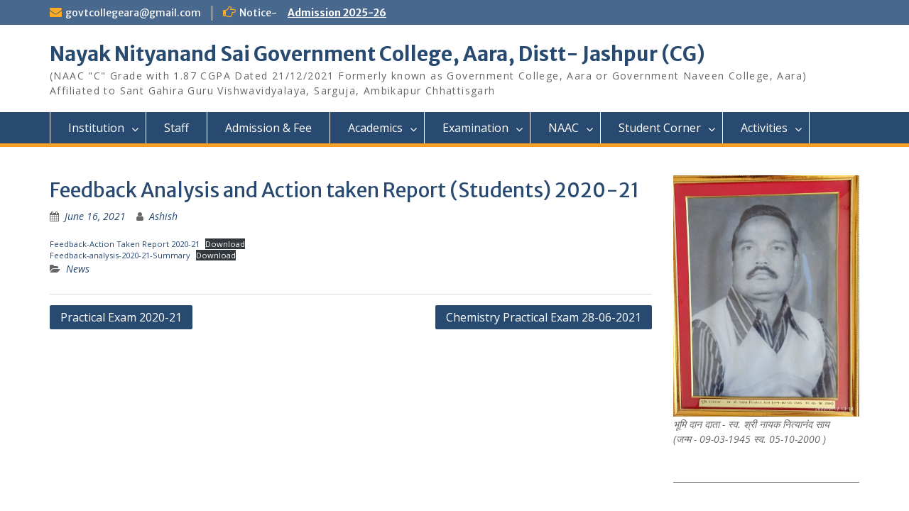

--- FILE ---
content_type: text/html; charset=UTF-8
request_url: https://govtcollegeaara.in/2021/06/16/feedback-analysis-and-action-taken-report-2020-21/
body_size: 14163
content:
<!DOCTYPE html> <html lang="en-US"><head>
	    <meta charset="UTF-8">
    <meta name="viewport" content="width=device-width, initial-scale=1">
    <link rel="profile" href="http://gmpg.org/xfn/11">
    <link rel="pingback" href="https://govtcollegeaara.in/xmlrpc.php">
    
<title>Feedback Analysis and Action taken Report (Students) 2020-21 &#8211; Nayak Nityanand Sai Government College, Aara, Distt- Jashpur (CG)</title>
<meta name='robots' content='max-image-preview:large' />
	<style>img:is([sizes="auto" i], [sizes^="auto," i]) { contain-intrinsic-size: 3000px 1500px }</style>
	<link rel='dns-prefetch' href='//fonts.googleapis.com' />
<link rel="alternate" type="application/rss+xml" title="Nayak Nityanand Sai Government College, Aara, Distt- Jashpur (CG) &raquo; Feed" href="https://govtcollegeaara.in/feed/" />
<link rel="alternate" type="application/rss+xml" title="Nayak Nityanand Sai Government College, Aara, Distt- Jashpur (CG) &raquo; Comments Feed" href="https://govtcollegeaara.in/comments/feed/" />
<script type="text/javascript">
/* <![CDATA[ */
window._wpemojiSettings = {"baseUrl":"https:\/\/s.w.org\/images\/core\/emoji\/16.0.1\/72x72\/","ext":".png","svgUrl":"https:\/\/s.w.org\/images\/core\/emoji\/16.0.1\/svg\/","svgExt":".svg","source":{"concatemoji":"https:\/\/govtcollegeaara.in\/wp-includes\/js\/wp-emoji-release.min.js?ver=6.8.3"}};
/*! This file is auto-generated */
!function(s,n){var o,i,e;function c(e){try{var t={supportTests:e,timestamp:(new Date).valueOf()};sessionStorage.setItem(o,JSON.stringify(t))}catch(e){}}function p(e,t,n){e.clearRect(0,0,e.canvas.width,e.canvas.height),e.fillText(t,0,0);var t=new Uint32Array(e.getImageData(0,0,e.canvas.width,e.canvas.height).data),a=(e.clearRect(0,0,e.canvas.width,e.canvas.height),e.fillText(n,0,0),new Uint32Array(e.getImageData(0,0,e.canvas.width,e.canvas.height).data));return t.every(function(e,t){return e===a[t]})}function u(e,t){e.clearRect(0,0,e.canvas.width,e.canvas.height),e.fillText(t,0,0);for(var n=e.getImageData(16,16,1,1),a=0;a<n.data.length;a++)if(0!==n.data[a])return!1;return!0}function f(e,t,n,a){switch(t){case"flag":return n(e,"\ud83c\udff3\ufe0f\u200d\u26a7\ufe0f","\ud83c\udff3\ufe0f\u200b\u26a7\ufe0f")?!1:!n(e,"\ud83c\udde8\ud83c\uddf6","\ud83c\udde8\u200b\ud83c\uddf6")&&!n(e,"\ud83c\udff4\udb40\udc67\udb40\udc62\udb40\udc65\udb40\udc6e\udb40\udc67\udb40\udc7f","\ud83c\udff4\u200b\udb40\udc67\u200b\udb40\udc62\u200b\udb40\udc65\u200b\udb40\udc6e\u200b\udb40\udc67\u200b\udb40\udc7f");case"emoji":return!a(e,"\ud83e\udedf")}return!1}function g(e,t,n,a){var r="undefined"!=typeof WorkerGlobalScope&&self instanceof WorkerGlobalScope?new OffscreenCanvas(300,150):s.createElement("canvas"),o=r.getContext("2d",{willReadFrequently:!0}),i=(o.textBaseline="top",o.font="600 32px Arial",{});return e.forEach(function(e){i[e]=t(o,e,n,a)}),i}function t(e){var t=s.createElement("script");t.src=e,t.defer=!0,s.head.appendChild(t)}"undefined"!=typeof Promise&&(o="wpEmojiSettingsSupports",i=["flag","emoji"],n.supports={everything:!0,everythingExceptFlag:!0},e=new Promise(function(e){s.addEventListener("DOMContentLoaded",e,{once:!0})}),new Promise(function(t){var n=function(){try{var e=JSON.parse(sessionStorage.getItem(o));if("object"==typeof e&&"number"==typeof e.timestamp&&(new Date).valueOf()<e.timestamp+604800&&"object"==typeof e.supportTests)return e.supportTests}catch(e){}return null}();if(!n){if("undefined"!=typeof Worker&&"undefined"!=typeof OffscreenCanvas&&"undefined"!=typeof URL&&URL.createObjectURL&&"undefined"!=typeof Blob)try{var e="postMessage("+g.toString()+"("+[JSON.stringify(i),f.toString(),p.toString(),u.toString()].join(",")+"));",a=new Blob([e],{type:"text/javascript"}),r=new Worker(URL.createObjectURL(a),{name:"wpTestEmojiSupports"});return void(r.onmessage=function(e){c(n=e.data),r.terminate(),t(n)})}catch(e){}c(n=g(i,f,p,u))}t(n)}).then(function(e){for(var t in e)n.supports[t]=e[t],n.supports.everything=n.supports.everything&&n.supports[t],"flag"!==t&&(n.supports.everythingExceptFlag=n.supports.everythingExceptFlag&&n.supports[t]);n.supports.everythingExceptFlag=n.supports.everythingExceptFlag&&!n.supports.flag,n.DOMReady=!1,n.readyCallback=function(){n.DOMReady=!0}}).then(function(){return e}).then(function(){var e;n.supports.everything||(n.readyCallback(),(e=n.source||{}).concatemoji?t(e.concatemoji):e.wpemoji&&e.twemoji&&(t(e.twemoji),t(e.wpemoji)))}))}((window,document),window._wpemojiSettings);
/* ]]> */
</script>

<style id='wp-emoji-styles-inline-css' type='text/css'>

	img.wp-smiley, img.emoji {
		display: inline !important;
		border: none !important;
		box-shadow: none !important;
		height: 1em !important;
		width: 1em !important;
		margin: 0 0.07em !important;
		vertical-align: -0.1em !important;
		background: none !important;
		padding: 0 !important;
	}
</style>
<link rel='stylesheet' id='wp-block-library-css' href='https://govtcollegeaara.in/wp-includes/css/dist/block-library/style.min.css?ver=6.8.3' type='text/css' media='all' />
<style id='wp-block-library-theme-inline-css' type='text/css'>
.wp-block-audio :where(figcaption){color:#555;font-size:13px;text-align:center}.is-dark-theme .wp-block-audio :where(figcaption){color:#ffffffa6}.wp-block-audio{margin:0 0 1em}.wp-block-code{border:1px solid #ccc;border-radius:4px;font-family:Menlo,Consolas,monaco,monospace;padding:.8em 1em}.wp-block-embed :where(figcaption){color:#555;font-size:13px;text-align:center}.is-dark-theme .wp-block-embed :where(figcaption){color:#ffffffa6}.wp-block-embed{margin:0 0 1em}.blocks-gallery-caption{color:#555;font-size:13px;text-align:center}.is-dark-theme .blocks-gallery-caption{color:#ffffffa6}:root :where(.wp-block-image figcaption){color:#555;font-size:13px;text-align:center}.is-dark-theme :root :where(.wp-block-image figcaption){color:#ffffffa6}.wp-block-image{margin:0 0 1em}.wp-block-pullquote{border-bottom:4px solid;border-top:4px solid;color:currentColor;margin-bottom:1.75em}.wp-block-pullquote cite,.wp-block-pullquote footer,.wp-block-pullquote__citation{color:currentColor;font-size:.8125em;font-style:normal;text-transform:uppercase}.wp-block-quote{border-left:.25em solid;margin:0 0 1.75em;padding-left:1em}.wp-block-quote cite,.wp-block-quote footer{color:currentColor;font-size:.8125em;font-style:normal;position:relative}.wp-block-quote:where(.has-text-align-right){border-left:none;border-right:.25em solid;padding-left:0;padding-right:1em}.wp-block-quote:where(.has-text-align-center){border:none;padding-left:0}.wp-block-quote.is-large,.wp-block-quote.is-style-large,.wp-block-quote:where(.is-style-plain){border:none}.wp-block-search .wp-block-search__label{font-weight:700}.wp-block-search__button{border:1px solid #ccc;padding:.375em .625em}:where(.wp-block-group.has-background){padding:1.25em 2.375em}.wp-block-separator.has-css-opacity{opacity:.4}.wp-block-separator{border:none;border-bottom:2px solid;margin-left:auto;margin-right:auto}.wp-block-separator.has-alpha-channel-opacity{opacity:1}.wp-block-separator:not(.is-style-wide):not(.is-style-dots){width:100px}.wp-block-separator.has-background:not(.is-style-dots){border-bottom:none;height:1px}.wp-block-separator.has-background:not(.is-style-wide):not(.is-style-dots){height:2px}.wp-block-table{margin:0 0 1em}.wp-block-table td,.wp-block-table th{word-break:normal}.wp-block-table :where(figcaption){color:#555;font-size:13px;text-align:center}.is-dark-theme .wp-block-table :where(figcaption){color:#ffffffa6}.wp-block-video :where(figcaption){color:#555;font-size:13px;text-align:center}.is-dark-theme .wp-block-video :where(figcaption){color:#ffffffa6}.wp-block-video{margin:0 0 1em}:root :where(.wp-block-template-part.has-background){margin-bottom:0;margin-top:0;padding:1.25em 2.375em}
</style>
<style id='classic-theme-styles-inline-css' type='text/css'>
/*! This file is auto-generated */
.wp-block-button__link{color:#fff;background-color:#32373c;border-radius:9999px;box-shadow:none;text-decoration:none;padding:calc(.667em + 2px) calc(1.333em + 2px);font-size:1.125em}.wp-block-file__button{background:#32373c;color:#fff;text-decoration:none}
</style>
<style id='global-styles-inline-css' type='text/css'>
:root{--wp--preset--aspect-ratio--square: 1;--wp--preset--aspect-ratio--4-3: 4/3;--wp--preset--aspect-ratio--3-4: 3/4;--wp--preset--aspect-ratio--3-2: 3/2;--wp--preset--aspect-ratio--2-3: 2/3;--wp--preset--aspect-ratio--16-9: 16/9;--wp--preset--aspect-ratio--9-16: 9/16;--wp--preset--color--black: #000;--wp--preset--color--cyan-bluish-gray: #abb8c3;--wp--preset--color--white: #ffffff;--wp--preset--color--pale-pink: #f78da7;--wp--preset--color--vivid-red: #cf2e2e;--wp--preset--color--luminous-vivid-orange: #ff6900;--wp--preset--color--luminous-vivid-amber: #fcb900;--wp--preset--color--light-green-cyan: #7bdcb5;--wp--preset--color--vivid-green-cyan: #00d084;--wp--preset--color--pale-cyan-blue: #8ed1fc;--wp--preset--color--vivid-cyan-blue: #0693e3;--wp--preset--color--vivid-purple: #9b51e0;--wp--preset--color--gray: #666666;--wp--preset--color--light-gray: #f3f3f3;--wp--preset--color--dark-gray: #222222;--wp--preset--color--blue: #294a70;--wp--preset--color--dark-blue: #15305b;--wp--preset--color--navy-blue: #00387d;--wp--preset--color--sky-blue: #49688e;--wp--preset--color--light-blue: #6081a7;--wp--preset--color--yellow: #f4a024;--wp--preset--color--dark-yellow: #ffab1f;--wp--preset--color--red: #e4572e;--wp--preset--color--green: #54b77e;--wp--preset--gradient--vivid-cyan-blue-to-vivid-purple: linear-gradient(135deg,rgba(6,147,227,1) 0%,rgb(155,81,224) 100%);--wp--preset--gradient--light-green-cyan-to-vivid-green-cyan: linear-gradient(135deg,rgb(122,220,180) 0%,rgb(0,208,130) 100%);--wp--preset--gradient--luminous-vivid-amber-to-luminous-vivid-orange: linear-gradient(135deg,rgba(252,185,0,1) 0%,rgba(255,105,0,1) 100%);--wp--preset--gradient--luminous-vivid-orange-to-vivid-red: linear-gradient(135deg,rgba(255,105,0,1) 0%,rgb(207,46,46) 100%);--wp--preset--gradient--very-light-gray-to-cyan-bluish-gray: linear-gradient(135deg,rgb(238,238,238) 0%,rgb(169,184,195) 100%);--wp--preset--gradient--cool-to-warm-spectrum: linear-gradient(135deg,rgb(74,234,220) 0%,rgb(151,120,209) 20%,rgb(207,42,186) 40%,rgb(238,44,130) 60%,rgb(251,105,98) 80%,rgb(254,248,76) 100%);--wp--preset--gradient--blush-light-purple: linear-gradient(135deg,rgb(255,206,236) 0%,rgb(152,150,240) 100%);--wp--preset--gradient--blush-bordeaux: linear-gradient(135deg,rgb(254,205,165) 0%,rgb(254,45,45) 50%,rgb(107,0,62) 100%);--wp--preset--gradient--luminous-dusk: linear-gradient(135deg,rgb(255,203,112) 0%,rgb(199,81,192) 50%,rgb(65,88,208) 100%);--wp--preset--gradient--pale-ocean: linear-gradient(135deg,rgb(255,245,203) 0%,rgb(182,227,212) 50%,rgb(51,167,181) 100%);--wp--preset--gradient--electric-grass: linear-gradient(135deg,rgb(202,248,128) 0%,rgb(113,206,126) 100%);--wp--preset--gradient--midnight: linear-gradient(135deg,rgb(2,3,129) 0%,rgb(40,116,252) 100%);--wp--preset--font-size--small: 13px;--wp--preset--font-size--medium: 20px;--wp--preset--font-size--large: 28px;--wp--preset--font-size--x-large: 42px;--wp--preset--font-size--normal: 16px;--wp--preset--font-size--huge: 32px;--wp--preset--spacing--20: 0.44rem;--wp--preset--spacing--30: 0.67rem;--wp--preset--spacing--40: 1rem;--wp--preset--spacing--50: 1.5rem;--wp--preset--spacing--60: 2.25rem;--wp--preset--spacing--70: 3.38rem;--wp--preset--spacing--80: 5.06rem;--wp--preset--shadow--natural: 6px 6px 9px rgba(0, 0, 0, 0.2);--wp--preset--shadow--deep: 12px 12px 50px rgba(0, 0, 0, 0.4);--wp--preset--shadow--sharp: 6px 6px 0px rgba(0, 0, 0, 0.2);--wp--preset--shadow--outlined: 6px 6px 0px -3px rgba(255, 255, 255, 1), 6px 6px rgba(0, 0, 0, 1);--wp--preset--shadow--crisp: 6px 6px 0px rgba(0, 0, 0, 1);}:where(.is-layout-flex){gap: 0.5em;}:where(.is-layout-grid){gap: 0.5em;}body .is-layout-flex{display: flex;}.is-layout-flex{flex-wrap: wrap;align-items: center;}.is-layout-flex > :is(*, div){margin: 0;}body .is-layout-grid{display: grid;}.is-layout-grid > :is(*, div){margin: 0;}:where(.wp-block-columns.is-layout-flex){gap: 2em;}:where(.wp-block-columns.is-layout-grid){gap: 2em;}:where(.wp-block-post-template.is-layout-flex){gap: 1.25em;}:where(.wp-block-post-template.is-layout-grid){gap: 1.25em;}.has-black-color{color: var(--wp--preset--color--black) !important;}.has-cyan-bluish-gray-color{color: var(--wp--preset--color--cyan-bluish-gray) !important;}.has-white-color{color: var(--wp--preset--color--white) !important;}.has-pale-pink-color{color: var(--wp--preset--color--pale-pink) !important;}.has-vivid-red-color{color: var(--wp--preset--color--vivid-red) !important;}.has-luminous-vivid-orange-color{color: var(--wp--preset--color--luminous-vivid-orange) !important;}.has-luminous-vivid-amber-color{color: var(--wp--preset--color--luminous-vivid-amber) !important;}.has-light-green-cyan-color{color: var(--wp--preset--color--light-green-cyan) !important;}.has-vivid-green-cyan-color{color: var(--wp--preset--color--vivid-green-cyan) !important;}.has-pale-cyan-blue-color{color: var(--wp--preset--color--pale-cyan-blue) !important;}.has-vivid-cyan-blue-color{color: var(--wp--preset--color--vivid-cyan-blue) !important;}.has-vivid-purple-color{color: var(--wp--preset--color--vivid-purple) !important;}.has-black-background-color{background-color: var(--wp--preset--color--black) !important;}.has-cyan-bluish-gray-background-color{background-color: var(--wp--preset--color--cyan-bluish-gray) !important;}.has-white-background-color{background-color: var(--wp--preset--color--white) !important;}.has-pale-pink-background-color{background-color: var(--wp--preset--color--pale-pink) !important;}.has-vivid-red-background-color{background-color: var(--wp--preset--color--vivid-red) !important;}.has-luminous-vivid-orange-background-color{background-color: var(--wp--preset--color--luminous-vivid-orange) !important;}.has-luminous-vivid-amber-background-color{background-color: var(--wp--preset--color--luminous-vivid-amber) !important;}.has-light-green-cyan-background-color{background-color: var(--wp--preset--color--light-green-cyan) !important;}.has-vivid-green-cyan-background-color{background-color: var(--wp--preset--color--vivid-green-cyan) !important;}.has-pale-cyan-blue-background-color{background-color: var(--wp--preset--color--pale-cyan-blue) !important;}.has-vivid-cyan-blue-background-color{background-color: var(--wp--preset--color--vivid-cyan-blue) !important;}.has-vivid-purple-background-color{background-color: var(--wp--preset--color--vivid-purple) !important;}.has-black-border-color{border-color: var(--wp--preset--color--black) !important;}.has-cyan-bluish-gray-border-color{border-color: var(--wp--preset--color--cyan-bluish-gray) !important;}.has-white-border-color{border-color: var(--wp--preset--color--white) !important;}.has-pale-pink-border-color{border-color: var(--wp--preset--color--pale-pink) !important;}.has-vivid-red-border-color{border-color: var(--wp--preset--color--vivid-red) !important;}.has-luminous-vivid-orange-border-color{border-color: var(--wp--preset--color--luminous-vivid-orange) !important;}.has-luminous-vivid-amber-border-color{border-color: var(--wp--preset--color--luminous-vivid-amber) !important;}.has-light-green-cyan-border-color{border-color: var(--wp--preset--color--light-green-cyan) !important;}.has-vivid-green-cyan-border-color{border-color: var(--wp--preset--color--vivid-green-cyan) !important;}.has-pale-cyan-blue-border-color{border-color: var(--wp--preset--color--pale-cyan-blue) !important;}.has-vivid-cyan-blue-border-color{border-color: var(--wp--preset--color--vivid-cyan-blue) !important;}.has-vivid-purple-border-color{border-color: var(--wp--preset--color--vivid-purple) !important;}.has-vivid-cyan-blue-to-vivid-purple-gradient-background{background: var(--wp--preset--gradient--vivid-cyan-blue-to-vivid-purple) !important;}.has-light-green-cyan-to-vivid-green-cyan-gradient-background{background: var(--wp--preset--gradient--light-green-cyan-to-vivid-green-cyan) !important;}.has-luminous-vivid-amber-to-luminous-vivid-orange-gradient-background{background: var(--wp--preset--gradient--luminous-vivid-amber-to-luminous-vivid-orange) !important;}.has-luminous-vivid-orange-to-vivid-red-gradient-background{background: var(--wp--preset--gradient--luminous-vivid-orange-to-vivid-red) !important;}.has-very-light-gray-to-cyan-bluish-gray-gradient-background{background: var(--wp--preset--gradient--very-light-gray-to-cyan-bluish-gray) !important;}.has-cool-to-warm-spectrum-gradient-background{background: var(--wp--preset--gradient--cool-to-warm-spectrum) !important;}.has-blush-light-purple-gradient-background{background: var(--wp--preset--gradient--blush-light-purple) !important;}.has-blush-bordeaux-gradient-background{background: var(--wp--preset--gradient--blush-bordeaux) !important;}.has-luminous-dusk-gradient-background{background: var(--wp--preset--gradient--luminous-dusk) !important;}.has-pale-ocean-gradient-background{background: var(--wp--preset--gradient--pale-ocean) !important;}.has-electric-grass-gradient-background{background: var(--wp--preset--gradient--electric-grass) !important;}.has-midnight-gradient-background{background: var(--wp--preset--gradient--midnight) !important;}.has-small-font-size{font-size: var(--wp--preset--font-size--small) !important;}.has-medium-font-size{font-size: var(--wp--preset--font-size--medium) !important;}.has-large-font-size{font-size: var(--wp--preset--font-size--large) !important;}.has-x-large-font-size{font-size: var(--wp--preset--font-size--x-large) !important;}
:where(.wp-block-post-template.is-layout-flex){gap: 1.25em;}:where(.wp-block-post-template.is-layout-grid){gap: 1.25em;}
:where(.wp-block-columns.is-layout-flex){gap: 2em;}:where(.wp-block-columns.is-layout-grid){gap: 2em;}
:root :where(.wp-block-pullquote){font-size: 1.5em;line-height: 1.6;}
</style>
<link rel='stylesheet' id='contact-form-7-css' href='https://govtcollegeaara.in/wp-content/plugins/contact-form-7/includes/css/styles.css?ver=5.8' type='text/css' media='all' />
<link rel='stylesheet' id='fontawesome-css' href='https://govtcollegeaara.in/wp-content/themes/education-hub/third-party/font-awesome/css/font-awesome.min.css?ver=4.7.0' type='text/css' media='all' />
<link rel='stylesheet' id='education-hub-google-fonts-css' href='//fonts.googleapis.com/css?family=Open+Sans%3A600%2C400%2C400italic%2C300%2C100%2C700%7CMerriweather+Sans%3A400%2C700&#038;ver=6.8.3' type='text/css' media='all' />
<link rel='stylesheet' id='education-hub-style-css' href='https://govtcollegeaara.in/wp-content/themes/education-hub/style.css?ver=2.3' type='text/css' media='all' />
<link rel='stylesheet' id='education-hub-block-style-css' href='https://govtcollegeaara.in/wp-content/themes/education-hub/css/blocks.css?ver=20201208' type='text/css' media='all' />
<script type="text/javascript" src="https://govtcollegeaara.in/wp-includes/js/jquery/jquery.min.js?ver=3.7.1" id="jquery-core-js"></script>
<script type="text/javascript" src="https://govtcollegeaara.in/wp-includes/js/jquery/jquery-migrate.min.js?ver=3.4.1" id="jquery-migrate-js"></script>
<link rel="https://api.w.org/" href="https://govtcollegeaara.in/wp-json/" /><link rel="alternate" title="JSON" type="application/json" href="https://govtcollegeaara.in/wp-json/wp/v2/posts/2257" /><link rel="EditURI" type="application/rsd+xml" title="RSD" href="https://govtcollegeaara.in/xmlrpc.php?rsd" />
<meta name="generator" content="WordPress 6.8.3" />
<link rel="canonical" href="https://govtcollegeaara.in/2021/06/16/feedback-analysis-and-action-taken-report-2020-21/" />
<link rel='shortlink' href='https://govtcollegeaara.in/?p=2257' />
<link rel="alternate" title="oEmbed (JSON)" type="application/json+oembed" href="https://govtcollegeaara.in/wp-json/oembed/1.0/embed?url=https%3A%2F%2Fgovtcollegeaara.in%2F2021%2F06%2F16%2Ffeedback-analysis-and-action-taken-report-2020-21%2F" />
<link rel="alternate" title="oEmbed (XML)" type="text/xml+oembed" href="https://govtcollegeaara.in/wp-json/oembed/1.0/embed?url=https%3A%2F%2Fgovtcollegeaara.in%2F2021%2F06%2F16%2Ffeedback-analysis-and-action-taken-report-2020-21%2F&#038;format=xml" />
<meta name="generator" content="Elementor 3.15.3; features: e_dom_optimization, e_optimized_assets_loading, e_optimized_css_loading, additional_custom_breakpoints; settings: css_print_method-external, google_font-enabled, font_display-auto">
<link rel="icon" href="https://govtcollegeaara.in/wp-content/uploads/2021/11/cropped-IMG_20210509_203259-1-32x32.jpg" sizes="32x32" />
<link rel="icon" href="https://govtcollegeaara.in/wp-content/uploads/2021/11/cropped-IMG_20210509_203259-1-192x192.jpg" sizes="192x192" />
<link rel="apple-touch-icon" href="https://govtcollegeaara.in/wp-content/uploads/2021/11/cropped-IMG_20210509_203259-1-180x180.jpg" />
<meta name="msapplication-TileImage" content="https://govtcollegeaara.in/wp-content/uploads/2021/11/cropped-IMG_20210509_203259-1-270x270.jpg" />
</head>

<body class="wp-singular post-template-default single single-post postid-2257 single-format-standard wp-embed-responsive wp-theme-education-hub site-layout-fluid global-layout-right-sidebar elementor-default elementor-kit-2477">

	
	    <div id="page" class="container hfeed site">
    <a class="skip-link screen-reader-text" href="#content">Skip to content</a>
    	<div id="tophead">
		<div class="container">
			<div id="quick-contact">
									<ul>
																			<li class="quick-email"><a href="mailto:govtcollegeara@gmail.com">govtcollegeara@gmail.com</a></li>
											</ul>
				
									<div class="top-news border-left">
												<span class="top-news-title">
															Notice-													</span>
																			<a href="https://govtcollegeaara.in/admission-2025-26/">Admission 2025-26							</a>
											</div>
							</div>

			
			
		</div> <!-- .container -->
	</div><!--  #tophead -->

	<header id="masthead" class="site-header" role="banner"><div class="container">			    <div class="site-branding">

		    
										        <div id="site-identity">
					            	              <p class="site-title"><a href="https://govtcollegeaara.in/" rel="home">Nayak Nityanand Sai Government College, Aara, Distt- Jashpur (CG)</a></p>
	            				
					            <p class="site-description">(NAAC &quot;C&quot; Grade with 1.87 CGPA Dated 21/12/2021 Formerly known as Government College, Aara or Government Naveen College, Aara) Affiliated to Sant Gahira Guru Vishwavidyalaya, Sarguja, Ambikapur Chhattisgarh</p>
					        </div><!-- #site-identity -->
			
	    </div><!-- .site-branding -->

	    	    
        </div><!-- .container --></header><!-- #masthead -->    <div id="main-nav" class="clear-fix">
        <div class="container">
        <nav id="site-navigation" class="main-navigation" role="navigation">
          <button class="menu-toggle" aria-controls="primary-menu" aria-expanded="false">
          	<i class="fa fa-bars"></i>
          	<i class="fa fa-close"></i>
			Menu</button>
            <div class="wrap-menu-content">
				<div class="menu-primary-menu-container"><ul id="primary-menu" class="menu"><li id="menu-item-19" class="menu-item menu-item-type-post_type menu-item-object-page menu-item-home menu-item-has-children menu-item-19"><a href="https://govtcollegeaara.in/">Institution</a>
<ul class="sub-menu">
	<li id="menu-item-132" class="menu-item menu-item-type-post_type menu-item-object-page menu-item-132"><a href="https://govtcollegeaara.in/mission/">Mission</a></li>
	<li id="menu-item-133" class="menu-item menu-item-type-post_type menu-item-object-page menu-item-133"><a href="https://govtcollegeaara.in/institutional-setup/">Institutional Setup</a></li>
	<li id="menu-item-2033" class="menu-item menu-item-type-post_type menu-item-object-page menu-item-2033"><a href="https://govtcollegeaara.in/institution-structure/">Organogram</a></li>
	<li id="menu-item-131" class="menu-item menu-item-type-post_type menu-item-object-page menu-item-131"><a href="https://govtcollegeaara.in/list-of-principals/">List of Principals</a></li>
	<li id="menu-item-5493" class="menu-item menu-item-type-custom menu-item-object-custom menu-item-5493"><a href="https://govtcollegeaara.in/new-education-policy-2020/">NEP-2020</a></li>
	<li id="menu-item-968" class="menu-item menu-item-type-post_type menu-item-object-page menu-item-968"><a href="https://govtcollegeaara.in/institution-committees/">Institution’s Committees</a></li>
	<li id="menu-item-2862" class="menu-item menu-item-type-custom menu-item-object-custom menu-item-has-children menu-item-2862"><a href="#">Statutory Bodies</a>
	<ul class="sub-menu">
		<li id="menu-item-2864" class="menu-item menu-item-type-custom menu-item-object-custom menu-item-2864"><a href="https://govtcollegeaara.in/sexual-harassment-redressal/">Sexual Harassment Redressal</a></li>
		<li id="menu-item-2863" class="menu-item menu-item-type-custom menu-item-object-custom menu-item-2863"><a href="https://govtcollegeaara.in/category/anti-ragging/">Anti Ragging</a></li>
		<li id="menu-item-2865" class="menu-item menu-item-type-custom menu-item-object-custom menu-item-2865"><a href="#">ST/SC/OBC/Minority</a></li>
	</ul>
</li>
	<li id="menu-item-2037" class="menu-item menu-item-type-post_type menu-item-object-page menu-item-2037"><a href="https://govtcollegeaara.in/facilities-for-women/">Facilities for Women</a></li>
	<li id="menu-item-861" class="menu-item menu-item-type-post_type menu-item-object-page menu-item-861"><a href="https://govtcollegeaara.in/janbhagidari-samiti/">Janbhagidari Samiti</a></li>
	<li id="menu-item-2142" class="menu-item menu-item-type-post_type menu-item-object-page menu-item-2142"><a href="https://govtcollegeaara.in/proforma/">Proforma</a></li>
	<li id="menu-item-1392" class="menu-item menu-item-type-post_type menu-item-object-page menu-item-1392"><a href="https://govtcollegeaara.in/budget/">Budget &#038; Expenditure</a></li>
	<li id="menu-item-2342" class="menu-item menu-item-type-post_type menu-item-object-page menu-item-2342"><a href="https://govtcollegeaara.in/rules-for-students-and-staff/">Rules &#038; Guidelines for Students and Staff</a></li>
	<li id="menu-item-4295" class="menu-item menu-item-type-post_type menu-item-object-page menu-item-4295"><a href="https://govtcollegeaara.in/ddo-renewal-post-continuation/">DDO Renewal &amp; Post Continuation</a></li>
	<li id="menu-item-6125" class="menu-item menu-item-type-custom menu-item-object-custom menu-item-6125"><a href="https://govtcollegeaara.in/right-to-information-2005/">Right to Information</a></li>
	<li id="menu-item-6130" class="menu-item menu-item-type-custom menu-item-object-custom menu-item-6130"><a href="https://govtcollegeaara.in/public-services-for-students/">लोक सेवा गारंटी अधिनियम 2011</a></li>
</ul>
</li>
<li id="menu-item-18" class="menu-item menu-item-type-post_type menu-item-object-page menu-item-18"><a href="https://govtcollegeaara.in/about/">Staff</a></li>
<li id="menu-item-869" class="menu-item menu-item-type-post_type menu-item-object-page menu-item-869"><a href="https://govtcollegeaara.in/admission/">Admission &amp; Fee</a></li>
<li id="menu-item-2740" class="menu-item menu-item-type-custom menu-item-object-custom menu-item-has-children menu-item-2740"><a href="#">Academics</a>
<ul class="sub-menu">
	<li id="menu-item-170" class="menu-item menu-item-type-post_type menu-item-object-page menu-item-170"><a href="https://govtcollegeaara.in/science/">Departments</a></li>
	<li id="menu-item-902" class="menu-item menu-item-type-post_type menu-item-object-page menu-item-902"><a href="https://govtcollegeaara.in/courses-offered/">Programs &#038; Courses Offered</a></li>
	<li id="menu-item-971" class="menu-item menu-item-type-post_type menu-item-object-page menu-item-971"><a href="https://govtcollegeaara.in/academic-calendar/">Academic Calendar</a></li>
	<li id="menu-item-3934" class="menu-item menu-item-type-custom menu-item-object-custom menu-item-3934"><a href="https://govtcollegeaara.in/category/value-added-course/">Value Added Courses</a></li>
	<li id="menu-item-4533" class="menu-item menu-item-type-custom menu-item-object-custom menu-item-4533"><a href="https://govtcollegeaara.in/category/prospectus/">Prospectus</a></li>
</ul>
</li>
<li id="menu-item-2816" class="menu-item menu-item-type-custom menu-item-object-custom menu-item-has-children menu-item-2816"><a href="#">Examination</a>
<ul class="sub-menu">
	<li id="menu-item-5349" class="menu-item menu-item-type-custom menu-item-object-custom menu-item-5349"><a href="https://www.sggcg.in/">University Portal</a></li>
	<li id="menu-item-5350" class="menu-item menu-item-type-custom menu-item-object-custom menu-item-5350"><a href="https://resulthour.com/cg/sarguja-university">Examination Result Portal</a></li>
</ul>
</li>
<li id="menu-item-2742" class="menu-item menu-item-type-custom menu-item-object-custom menu-item-has-children menu-item-2742"><a href="#">NAAC</a>
<ul class="sub-menu">
	<li id="menu-item-1847" class="menu-item menu-item-type-post_type menu-item-object-page menu-item-1847"><a href="https://govtcollegeaara.in/ssr/">NAAC &#038; AQAR</a></li>
	<li id="menu-item-37" class="menu-item menu-item-type-post_type menu-item-object-page menu-item-37"><a href="https://govtcollegeaara.in/iqac/">IQAC Meetings</a></li>
	<li id="menu-item-210" class="menu-item menu-item-type-post_type menu-item-object-page menu-item-210"><a href="https://govtcollegeaara.in/feedback-forms/">Feedback and Action Taken Reports</a></li>
	<li id="menu-item-1943" class="menu-item menu-item-type-post_type menu-item-object-page menu-item-1943"><a href="https://govtcollegeaara.in/reserve-seats-for-different-categories/">Reserve Seats for Different Categories</a></li>
	<li id="menu-item-254" class="menu-item menu-item-type-post_type menu-item-object-page menu-item-254"><a href="https://govtcollegeaara.in/regular-students-details/">Regular Students  Details</a></li>
	<li id="menu-item-217" class="menu-item menu-item-type-post_type menu-item-object-page menu-item-217"><a href="https://govtcollegeaara.in/field-work-dissertation/">Field Work/Dissertation</a></li>
</ul>
</li>
<li id="menu-item-2805" class="menu-item menu-item-type-custom menu-item-object-custom menu-item-has-children menu-item-2805"><a href="#">Student Corner</a>
<ul class="sub-menu">
	<li id="menu-item-189" class="menu-item menu-item-type-post_type menu-item-object-page menu-item-189"><a href="https://govtcollegeaara.in/syllabus/">Curriculum Syllabus</a></li>
	<li id="menu-item-3067" class="menu-item menu-item-type-custom menu-item-object-custom menu-item-3067"><a href="https://govtcollegeaara.in/category/time-table/">Class Time Table</a></li>
	<li id="menu-item-187" class="menu-item menu-item-type-post_type menu-item-object-page menu-item-187"><a href="https://govtcollegeaara.in/student-council/">Student Council</a></li>
	<li id="menu-item-191" class="menu-item menu-item-type-post_type menu-item-object-page menu-item-191"><a href="https://govtcollegeaara.in/fee-details/">Fee Structure</a></li>
	<li id="menu-item-188" class="menu-item menu-item-type-post_type menu-item-object-page menu-item-188"><a href="https://govtcollegeaara.in/allumini/">Alumni</a></li>
	<li id="menu-item-186" class="menu-item menu-item-type-post_type menu-item-object-page menu-item-186"><a href="https://govtcollegeaara.in/library/">Library</a></li>
	<li id="menu-item-185" class="menu-item menu-item-type-post_type menu-item-object-page menu-item-185"><a href="https://govtcollegeaara.in/scholarship/">Scholarship</a></li>
	<li id="menu-item-467" class="menu-item menu-item-type-post_type menu-item-object-page menu-item-467"><a href="https://govtcollegeaara.in/help-desk/">Help Desk (Student Grievance Redressal)</a></li>
	<li id="menu-item-2371" class="menu-item menu-item-type-taxonomy menu-item-object-category menu-item-2371"><a href="https://govtcollegeaara.in/category/nss/">NSS</a></li>
	<li id="menu-item-4532" class="menu-item menu-item-type-custom menu-item-object-custom menu-item-4532"><a href="https://govtcollegeaara.in/category/redcross/">Redcross Society</a></li>
	<li id="menu-item-5487" class="menu-item menu-item-type-custom menu-item-object-custom menu-item-5487"><a href="https://govtcollegeaara.in/memorandum-of-understanding-mou/">MOU</a></li>
	<li id="menu-item-5472" class="menu-item menu-item-type-custom menu-item-object-custom menu-item-5472"><a href="https://govtcollegeaara.in/category/sveep/">SVEEP</a></li>
</ul>
</li>
<li id="menu-item-2806" class="menu-item menu-item-type-custom menu-item-object-custom menu-item-has-children menu-item-2806"><a href="#">Activities</a>
<ul class="sub-menu">
	<li id="menu-item-2901" class="menu-item menu-item-type-custom menu-item-object-custom menu-item-has-children menu-item-2901"><a href="#">Year wise Activities</a>
	<ul class="sub-menu">
		<li id="menu-item-6813" class="menu-item menu-item-type-custom menu-item-object-custom menu-item-6813"><a href="https://govtcollegeaara.in/activities-2024-25/">Activities 2024-25</a></li>
		<li id="menu-item-5816" class="menu-item menu-item-type-custom menu-item-object-custom menu-item-5816"><a href="https://govtcollegeaara.in/activities-2023-24/">Activities 2023-24</a></li>
		<li id="menu-item-4435" class="menu-item menu-item-type-custom menu-item-object-custom menu-item-4435"><a href="https://govtcollegeaara.in/activities-2022-23/">Activities 2022-23</a></li>
		<li id="menu-item-3994" class="menu-item menu-item-type-post_type menu-item-object-page menu-item-3994"><a href="https://govtcollegeaara.in/activities-2021-22/">Activities 2021-22</a></li>
		<li id="menu-item-1220" class="menu-item menu-item-type-post_type menu-item-object-page menu-item-1220"><a href="https://govtcollegeaara.in/activities-2020-21/">Activities 2020-21</a></li>
		<li id="menu-item-705" class="menu-item menu-item-type-post_type menu-item-object-page menu-item-705"><a href="https://govtcollegeaara.in/activities-2019-20/">Activities 2019-20</a></li>
		<li id="menu-item-426" class="menu-item menu-item-type-post_type menu-item-object-page menu-item-426"><a href="https://govtcollegeaara.in/activities-2018-19/">Activities- 2018-19</a></li>
		<li id="menu-item-423" class="menu-item menu-item-type-post_type menu-item-object-page menu-item-423"><a href="https://govtcollegeaara.in/activities-2017-18/">Activities – 2017-18</a></li>
	</ul>
</li>
	<li id="menu-item-458" class="menu-item menu-item-type-post_type menu-item-object-page menu-item-458"><a href="https://govtcollegeaara.in/ict-tools-in-various-activities/">ICT tools in various activities</a></li>
	<li id="menu-item-697" class="menu-item menu-item-type-post_type menu-item-object-page menu-item-697"><a href="https://govtcollegeaara.in/best-practices/">Best Practices</a></li>
	<li id="menu-item-1156" class="menu-item menu-item-type-post_type menu-item-object-page menu-item-1156"><a href="https://govtcollegeaara.in/career-guidance/">Career Guidance</a></li>
	<li id="menu-item-2093" class="menu-item menu-item-type-post_type menu-item-object-page menu-item-2093"><a href="https://govtcollegeaara.in/water-facility-and-conservation/">Water Facility and Conservation</a></li>
	<li id="menu-item-2169" class="menu-item menu-item-type-post_type menu-item-object-page menu-item-2169"><a href="https://govtcollegeaara.in/classrooms-and-labs-photos/">Classrooms and Labs: Photos</a></li>
	<li id="menu-item-2324" class="menu-item menu-item-type-post_type menu-item-object-page menu-item-2324"><a href="https://govtcollegeaara.in/capacity-building-and-skill-enhancement-initiatives/">Capacity Building and Skill Enhancement Initiatives</a></li>
	<li id="menu-item-2327" class="menu-item menu-item-type-post_type menu-item-object-page menu-item-2327"><a href="https://govtcollegeaara.in/cultural-programs-sports-competition-year-wise/">Cultural Programs, Sports &#038; Competition (Year Wise)</a></li>
	<li id="menu-item-2939" class="menu-item menu-item-type-custom menu-item-object-custom menu-item-2939"><a href="https://govtcollegeaara.in/wp-content/uploads/2022/02/7-1-5.docx">Green Campus Initiatives</a></li>
	<li id="menu-item-5348" class="menu-item menu-item-type-custom menu-item-object-custom menu-item-5348"><a href="https://govtcollegeaara.in/archived/">Archived</a></li>
</ul>
</li>
</ul></div>            </div><!-- .menu-content -->
        </nav><!-- #site-navigation -->
       </div> <!-- .container -->
    </div> <!-- #main-nav -->
    
	<div id="content" class="site-content"><div class="container"><div class="inner-wrapper">    
	<div id="primary" class="content-area">
		<main id="main" class="site-main" role="main">

		
			
<article id="post-2257" class="post-2257 post type-post status-publish format-standard hentry category-news">
	<header class="entry-header">
		<h1 class="entry-title">Feedback Analysis and Action taken Report (Students) 2020-21</h1>
		<div class="entry-meta">
			<span class="posted-on"><a href="https://govtcollegeaara.in/2021/06/16/feedback-analysis-and-action-taken-report-2020-21/" rel="bookmark"><time class="entry-date published" datetime="2021-06-16T15:11:26+05:30">June 16, 2021</time><time class="updated" datetime="2021-06-16T15:13:42+05:30">June 16, 2021</time></a></span><span class="byline"> <span class="author vcard"><a class="url fn n" href="https://govtcollegeaara.in/author/iqacaara/">Ashish</a></span></span>		</div><!-- .entry-meta -->
	</header><!-- .entry-header -->

	<div class="entry-content">
    		
<div class="wp-block-file"><a href="https://govtcollegeaara.in/wp-content/uploads/2021/06/Feedback-2020-21.pdf">Feedback-Action Taken Report 2020-21</a><a href="https://govtcollegeaara.in/wp-content/uploads/2021/06/Feedback-2020-21.pdf" class="wp-block-file__button" download>Download</a></div>



<div class="wp-block-file"><a href="https://govtcollegeaara.in/wp-content/uploads/2021/06/Feedback-analysis-2020-21-Summary.pdf">Feedback-analysis-2020-21-Summary</a><a href="https://govtcollegeaara.in/wp-content/uploads/2021/06/Feedback-analysis-2020-21-Summary.pdf" class="wp-block-file__button" download>Download</a></div>
			</div><!-- .entry-content -->

	<footer class="entry-footer">
		<span class="cat-links"><a href="https://govtcollegeaara.in/category/news/" rel="category tag">News</a></span>	</footer><!-- .entry-footer -->
</article><!-- #post-## -->


			
	<nav class="navigation post-navigation" aria-label="Posts">
		<h2 class="screen-reader-text">Post navigation</h2>
		<div class="nav-links"><div class="nav-previous"><a href="https://govtcollegeaara.in/2021/06/15/practical-exam-2020-21/" rel="prev">Practical Exam 2020-21</a></div><div class="nav-next"><a href="https://govtcollegeaara.in/2021/06/21/chemistry-practical-exam-28-06-2021/" rel="next">Chemistry Practical Exam 28-06-2021</a></div></div>
	</nav>
			
		
		</main><!-- #main -->
	</div><!-- #primary -->

<div id="sidebar-primary" class="widget-area" role="complementary">
	    <aside id="block-6" class="widget widget_block widget_media_image">
<figure class="wp-block-image size-large"><img loading="lazy" decoding="async" width="791" height="1024" src="https://govtcollegeaara.in/wp-content/uploads/2022/02/IMG_20220212_131506-791x1024.jpg" alt="" class="wp-image-2974" srcset="https://govtcollegeaara.in/wp-content/uploads/2022/02/IMG_20220212_131506-791x1024.jpg 791w, https://govtcollegeaara.in/wp-content/uploads/2022/02/IMG_20220212_131506-232x300.jpg 232w, https://govtcollegeaara.in/wp-content/uploads/2022/02/IMG_20220212_131506-768x994.jpg 768w, https://govtcollegeaara.in/wp-content/uploads/2022/02/IMG_20220212_131506-1187x1536.jpg 1187w, https://govtcollegeaara.in/wp-content/uploads/2022/02/IMG_20220212_131506-1583x2048.jpg 1583w, https://govtcollegeaara.in/wp-content/uploads/2022/02/IMG_20220212_131506-209x270.jpg 209w, https://govtcollegeaara.in/wp-content/uploads/2022/02/IMG_20220212_131506-scaled.jpg 1978w" sizes="auto, (max-width: 791px) 100vw, 791px" /><figcaption class="wp-element-caption">भूमि दान दाता -  स्व. श्री नायक नित्यानंद साय  <br>(जन्म - 09-03-1945 स्व. 05-10-2000 )</figcaption></figure>
</aside><aside id="block-15" class="widget widget_block">
<hr class="wp-block-separator has-alpha-channel-opacity is-style-wide"/>
</aside><aside id="block-21" class="widget widget_block">
<ul class="wp-block-list">
<li class="has-normal-font-size"><strong><a href="https://docs.google.com/spreadsheets/d/1tGPSdtkdhMOyZ-zClDk4GgPOCo8u2J8v/edit?usp=drivesdk&amp;ouid=113881291660913216329&amp;rtpof=true&amp;sd=true">Search Book in College Library (Google Spreadsheet)</a></strong></li>



<li class="has-normal-font-size"><strong><a href="https://govtcollegeaara.in/wp-content/uploads/2022/02/NAAC.pdf">NAAC Certificate</a></strong></li>



<li class="has-normal-font-size"><strong><a href="https://govtcollegeaara.in/category/seniority-list/">Seniority List</a></strong></li>



<li class="has-normal-font-size"><a href="https://govtcollegeaara.in/public-services-for-students/"><strong>Public Services for Students</strong></a></li>



<li class="has-normal-font-size"><strong><a href="https://govtcollegeaara.in/wp-content/uploads/2024/03/TC-Formate.pdf">TC Application Format</a></strong></li>



<li class="has-normal-font-size"><strong><a href="https://govtcollegeaara.in/wp-content/uploads/2024/11/Self-Disclosure-Fee-Refund-UGC_compressed.pdf">Fee Refund Policy</a></strong></li>



<li class="has-normal-font-size"><strong><a href="https://govtcollegeaara.in/wp-content/uploads/2024/11/Cotpa-Certificate.jpg">Certificate regarding Tabacco Free Campus</a></strong></li>



<li><a href="https://govtcollegeaara.in/wp-content/uploads/2025/07/IMG20250531112322-scaled.jpg">Certificate Tobacco Free Campus Renewed</a></li>
</ul>
</aside><aside id="block-22" class="widget widget_block">
<hr class="wp-block-separator has-alpha-channel-opacity is-style-wide"/>
</aside><aside id="block-17" class="widget widget_block widget_media_image"><div class="wp-block-image">
<figure class="aligncenter size-full"><a href="https://govtcollegeaara.in/notice-board/"><img loading="lazy" decoding="async" width="257" height="196" src="https://govtcollegeaara.in/wp-content/uploads/2021/03/images.jpg" alt="" class="wp-image-941"/></a></figure></div></aside><aside id="block-29" class="widget widget_block">
<hr class="wp-block-separator has-alpha-channel-opacity is-style-wide"/>
</aside><aside id="block-14" class="widget widget_block widget_media_image">
<figure class="wp-block-image size-full is-style-default"><a href="https://govtcollegeaara.in/advertisement-recruitment/"><img loading="lazy" decoding="async" width="867" height="183" src="https://govtcollegeaara.in/wp-content/uploads/2024/07/Untitled.jpg" alt="" class="wp-image-5675" srcset="https://govtcollegeaara.in/wp-content/uploads/2024/07/Untitled.jpg 867w, https://govtcollegeaara.in/wp-content/uploads/2024/07/Untitled-300x63.jpg 300w, https://govtcollegeaara.in/wp-content/uploads/2024/07/Untitled-768x162.jpg 768w, https://govtcollegeaara.in/wp-content/uploads/2024/07/Untitled-360x76.jpg 360w" sizes="auto, (max-width: 867px) 100vw, 867px" /></a></figure>
</aside><aside id="block-23" class="widget widget_block">
<hr class="wp-block-separator has-alpha-channel-opacity is-style-wide"/>
</aside><aside id="text-7" class="widget widget_text"><h2 class="widget-title">Contact Us</h2>			<div class="textwidget"><p><strong>प्राचार्य, नायक नित्यानंद साय   शासकीय महाविद्यालय,आरा</strong></p>
<p><strong>ठुठीअम्बा रोड, ग्राम -आरा, जिला जशपुर , छत्तीसगढ़-496331</strong></p>
<p><strong>ईमेल &#8211; govtcollegeara@gmail.com</strong></p>
</div>
		</aside><aside id="custom_html-5" class="widget_text widget widget_custom_html"><h2 class="widget-title">Locate Us</h2><div class="textwidget custom-html-widget"><iframe src="https://www.google.com/maps/embed?pb=!1m18!1m12!1m3!1d14711.78806818318!2d84.26544144006367!3d22.804427044329152!2m3!1f0!2f0!3f0!3m2!1i1024!2i768!4f13.1!3m3!1m2!1s0x398a61fab02b17d3%3A0xb64d64f482ff8c12!2sGOVT.%20COLLEGE%20AARA%20JASHPUR%20(C.G)!5e0!3m2!1sen!2sin!4v1621933858172!5m2!1sen!2sin" width="600" height="450" style="border:0;" allowfullscreen="" loading="lazy"></iframe></div></aside><aside id="block-25" class="widget widget_block">
<hr class="wp-block-separator has-alpha-channel-opacity is-style-wide"/>
</aside>	</div><!-- #sidebar-primary -->
</div><!-- .inner-wrapper --></div><!-- .container --></div><!-- #content -->
	<div  id="footer-widgets" ><div class="container"><div class="inner-wrapper"><div class="footer-active-1 footer-widget-area"><aside id="block-27" class="widget widget_block">
<div class="wp-block-columns is-layout-flex wp-container-core-columns-is-layout-9d6595d7 wp-block-columns-is-layout-flex">
<div class="wp-block-column is-layout-flow wp-block-column-is-layout-flow">
<div class="wp-block-columns is-layout-flex wp-container-core-columns-is-layout-9d6595d7 wp-block-columns-is-layout-flex">
<div class="wp-block-column is-layout-flow wp-block-column-is-layout-flow">
<div class="wp-block-buttons is-content-justification-center is-layout-flex wp-container-core-buttons-is-layout-16018d1d wp-block-buttons-is-layout-flex">
<div class="wp-block-button has-custom-width wp-block-button__width-100"><a class="wp-block-button__link has-text-align-center wp-element-button" href="https://govtcollegeaara.in/category/nss/" style="border-radius:100px">NSS</a></div>
</div>
</div>



<div class="wp-block-column is-layout-flow wp-block-column-is-layout-flow">
<div class="wp-block-buttons is-content-justification-center is-layout-flex wp-container-core-buttons-is-layout-16018d1d wp-block-buttons-is-layout-flex">
<div class="wp-block-button has-custom-width wp-block-button__width-100"><a class="wp-block-button__link has-text-align-center wp-element-button" href="https://govtcollegeaara.in/category/redcross/" style="border-radius:100px">Redcross</a></div>
</div>
</div>



<div class="wp-block-column is-layout-flow wp-block-column-is-layout-flow">
<div class="wp-block-buttons is-content-justification-center is-layout-flex wp-container-core-buttons-is-layout-16018d1d wp-block-buttons-is-layout-flex">
<div class="wp-block-button has-custom-width wp-block-button__width-100"><a class="wp-block-button__link has-text-align-center wp-element-button" href="https://govtcollegeaara.in/category/sveep/" style="border-radius:100px">SVEEP</a></div>
</div>
</div>
</div>
</div>
</div>
</aside></div><!-- .footer-widget-area --></div><!-- .inner-wrapper --></div><!-- .container --></div><footer id="colophon" class="site-footer" role="contentinfo"><div class="container">    
	    			<div id="footer-navigation" class="menu-secondary-menu-container"><ul id="menu-secondary-menu" class="menu"><li id="menu-item-24" class="menu-item menu-item-type-custom menu-item-object-custom menu-item-24"><a href="mailto:wordpress@example.com">Email</a></li>
</ul></div>	    	    	      <div class="copyright">
	        Copyright. All rights reserved.	      </div><!-- .copyright -->
	    	    <div class="site-info">
	      <a href="https://wordpress.org/">Proudly powered by WordPress</a>
	      <span class="sep"> | </span>
			Education Hub by <a href="https://wenthemes.com/" rel="designer" target="_blank">WEN Themes</a>	    </div><!-- .site-info -->
	    	</div><!-- .container --></footer><!-- #colophon -->
</div><!-- #page --><a href="#page" class="scrollup" id="btn-scrollup"><i class="fa fa-chevron-up"></i></a>
<script type="speculationrules">
{"prefetch":[{"source":"document","where":{"and":[{"href_matches":"\/*"},{"not":{"href_matches":["\/wp-*.php","\/wp-admin\/*","\/wp-content\/uploads\/*","\/wp-content\/*","\/wp-content\/plugins\/*","\/wp-content\/themes\/education-hub\/*","\/*\\?(.+)"]}},{"not":{"selector_matches":"a[rel~=\"nofollow\"]"}},{"not":{"selector_matches":".no-prefetch, .no-prefetch a"}}]},"eagerness":"conservative"}]}
</script>
<style id='core-block-supports-inline-css' type='text/css'>
.wp-container-core-buttons-is-layout-16018d1d{justify-content:center;}.wp-container-core-columns-is-layout-9d6595d7{flex-wrap:nowrap;}
</style>
<script type="text/javascript" src="https://govtcollegeaara.in/wp-content/plugins/contact-form-7/includes/swv/js/index.js?ver=5.8" id="swv-js"></script>
<script type="text/javascript" id="contact-form-7-js-extra">
/* <![CDATA[ */
var wpcf7 = {"api":{"root":"https:\/\/govtcollegeaara.in\/wp-json\/","namespace":"contact-form-7\/v1"},"cached":"1"};
/* ]]> */
</script>
<script type="text/javascript" src="https://govtcollegeaara.in/wp-content/plugins/contact-form-7/includes/js/index.js?ver=5.8" id="contact-form-7-js"></script>
<script type="text/javascript" src="https://govtcollegeaara.in/wp-content/themes/education-hub/js/skip-link-focus-fix.min.js?ver=20130115" id="education-hub-skip-link-focus-fix-js"></script>
<script type="text/javascript" src="https://govtcollegeaara.in/wp-content/themes/education-hub/third-party/cycle2/js/jquery.cycle2.min.js?ver=2.1.6" id="cycle2-js"></script>
<script type="text/javascript" src="https://govtcollegeaara.in/wp-content/themes/education-hub/js/custom.min.js?ver=1.0" id="education-hub-custom-js"></script>
<script type="text/javascript" id="education-hub-navigation-js-extra">
/* <![CDATA[ */
var EducationHubScreenReaderText = {"expand":"<span class=\"screen-reader-text\">expand child menu<\/span>","collapse":"<span class=\"screen-reader-text\">collapse child menu<\/span>"};
/* ]]> */
</script>
<script type="text/javascript" src="https://govtcollegeaara.in/wp-content/themes/education-hub/js/navigation.min.js?ver=20120206" id="education-hub-navigation-js"></script>
</body>
</html>
  

<!-- Page cached by LiteSpeed Cache 7.6.2 on 2026-01-30 23:13:08 -->